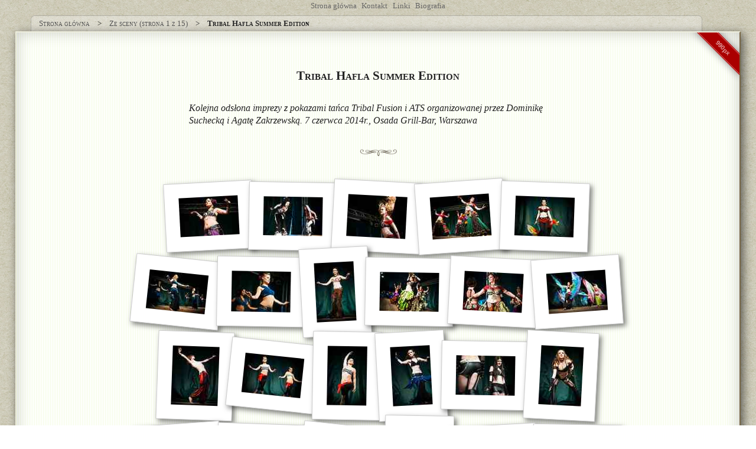

--- FILE ---
content_type: text/html; charset=UTF-8
request_url: https://karczmarczyk.pl/tribal-hafla-summer-edition-2014/71
body_size: 1990
content:
<!DOCTYPE html>
<html lang="pl" data-time="2026-01-20 14:02:17">
<head>
	<meta charset="UTF-8"/>
	<title>Tribal Hafla Summer Edition - Zdjęcie 71 z 71</title>
	<meta http-equiv="X-UA-Compatible" content="IE=Edge,chrome=1"/>
	<meta name="description" content="Kolejna odsłona imprezy z pokazami tańca Tribal Fusion i ATS organizowanej przez Dominikę Suchecką i Agatę Zakrzewską. 7 czerwca 2014r., Osada Grill-Bar, Warszawa"/>
		
	<meta property="og:url" content="http://karczmarczyk.pl/tribal-hafla-summer-edition-2014/71"/>
	<meta property="og:type" content="article"/>
	<meta property="og:title" content="Tribal Hafla Summer Edition - Zdjęcie 71 z 71"/>
	<meta property="og:description" content="Kolejna odsłona imprezy z pokazami tańca Tribal Fusion i ATS organizowanej przez Dominikę Suchecką i Agatę Zakrzewską. 7 czerwca 2014r., Osada Grill-Bar, Warszawa"/>	
	<meta property="og:image" content=""/>
	<meta property="fb:profile_id" content="jacek.karczmarczyk"/>
	<meta property="og:locale" content="pl_PL"/>
	<meta property="og:site_name" content="Jacek Karczmarczyk - galeria zdjęć"/>
	
	<meta name="viewport" content="width=device-width, initial-scale=1.0, user-scalable=no"/>
	<link rel="index" href="/tribal-hafla-summer-edition-2014"/>
	<link rel="start" href="/tribal-hafla-summer-edition-2014/1"/>
	<link rel="prev" title="Tribal Hafla Summer Edition" href="/tribal-hafla-summer-edition-2014/70"/>
	<link rel="next" title="Tribal Hafla Summer Edition" href="/tribal-hafla-summer-edition-2014"/>
	<link rel="stylesheet" href="http://fonts.googleapis.com/css?family=Reenie+Beanie"/>
	<link rel="stylesheet" href="/skins/paper-popup/photoswipe/photoswipe.css"/>
	<link rel="stylesheet" href="/skins/paper-popup/photoswipe/default-skin/default-skin.css"/>
	<style type="text/css">
		.pswp img { border: 1px solid rgba(255, 255, 255, 0.3); }
		.pswp__caption__center { text-align: center; }
	</style>
	<link rel="stylesheet" href="/skins/paper-popup/css/boilerplate.css"/>
	<link rel="stylesheet" href="/skins/paper-popup/css/style.css?1623019625"/>
	<link rel="stylesheet" href="/skins/paper-popup/css/640px.css?1623019625" media="only screen and (max-width: 640px)"/>
	<link rel="stylesheet" href="/skins/paper-popup/css/400px.css?1623019625" media="only screen and (max-width: 400px)"/>
	 

	<link rel="license" href="http://creativecommons.org/licenses/by/2.5/pl/"/>
	<meta name="verify-v1" content="ML312yUoxEz+50O55WTikWkTnMSsyYGVUY6sA/S4sYc="/>
	<link rel="icon" type="image/x-icon" href="/favico.ico"/>
	<link rel="shortcut icon" type="image/x-icon" href="/favico.ico"/>
	<!--[if lt IE 9]>
	<script src="http://html5shiv.googlecode.com/svn/trunk/html5.js"></script>
	<![endif]-->

	
</head>
<body class="page-photo">
<script>
	if (document.body.className == 'page-photo') {
		document.body.parentNode.className = 'page-photo-js';
	}
</script>

<nav class="sitemenu">
	<ul>
		<li><a href="/">Strona główna</a></li>
		<li><a href="/contact.html">Kontakt</a></li>
		<li><a href="/links.html">Linki</a></li>
		<li><a href="/biography.html">Biografia</a></li>
		<li style="display: none"><a style="font-weight: bold; color: #000" href="http://gadjo5.karczmarczyk.pl">Gadjo Delhi 5</a></li>
	</ul>
</nav>


<nav class="breadcrumb">
	<ul><li><a href="/">Strona główna</a></li><li><a href="/gallery-dance.html">Ze sceny (strona 1 z 15)</a></li><li><h1>Zzdjęcie 71 z 71</h1></li></ul>
</nav>


<div class="content">
	<div class="content-inner">
		

<!-- breadcrumb BEGIN -->
<nav class="breadcrumb"><ul><li><a href="/">Strona główna</a></li><li><a href="/gallery-dance.html">Ze sceny (strona 1 z 15)</a></li><li><a href="/tribal-hafla-summer-edition-2014">Tribal Hafla Summer Edition</a></li><li><strong>Zzdjęcie 71 z 71</strong></li></ul></nav>
<!-- breadcrumb END -->



<!-- photo BEGIN -->
<script type="text/javascript">window.location.href = window.location.href.replace(/\/([0-9]+)(,.*)?$/, '#$1')</script>

<figure class="medium-photo"><img src="/photos_/2014.06.07 - tribal hafla/DSC_224348_90695/Tribal Hafla Summer Edition.jpg" alt="Tribal Hafla Summer Edition - Zdjęcie 71 z 71" title="Tribal Hafla Summer Edition - Zdjęcie 71 z 71"/><figcaption>Tribal Hafla Summer Edition</figcaption></figure>

<nav class="prev-next">
	<ul>
		

		<li>
			<a title="Poprzednie" rel="prev" href="/tribal-hafla-summer-edition-2014/70">Poprzednie</a>
		</li>
		<li>
			<a rel="next" title="Następne" href="/tribal-hafla-summer-edition-2014">Następne</a>
		</li>

		
	</ul>
</nav>
<!-- photo END -->


	</div>
</div>

<footer><p>&copy; 2002-2026 Jacek Karczmarczyk - <span xmlns:dc="http://purl.org/dc/elements/1.1/" href="http://purl.org/dc/dcmitype/StillImage" rel="dc:type">Zdjęcia</span> są dostępne na <a rel="license" href="http://creativecommons.org/licenses/by/2.5/pl/">licencji CC Uznanie autorstwa</a></p></footer>




<!-- Root element of PhotoSwipe. Must have class pswp. -->
<div class="pswp" tabindex="-1" role="dialog" aria-hidden="true">
    <div class="pswp__bg"></div>

    <div class="pswp__scroll-wrap">

        <div class="pswp__container">
            <div class="pswp__item"></div>
            <div class="pswp__item"></div>
            <div class="pswp__item"></div>
        </div>

        <div class="pswp__ui pswp__ui--hidden">

            <div class="pswp__top-bar">

                <div class="pswp__counter"></div>

                <button class="pswp__button pswp__button--close" title="Close (Esc)"></button>

                <button class="pswp__button pswp__button--share" title="Share"></button>

                <button class="pswp__button pswp__button--fs" title="Toggle fullscreen"></button>

                <button class="pswp__button pswp__button--zoom" title="Zoom in/out"></button>

                <div class="pswp__preloader">
                    <div class="pswp__preloader__icn">
                      <div class="pswp__preloader__cut">
                        <div class="pswp__preloader__donut"></div>
                      </div>
                    </div>
                </div>
            </div>

            <div class="pswp__share-modal pswp__share-modal--hidden pswp__single-tap">
                <div class="pswp__share-tooltip"></div> 
            </div>

            <button class="pswp__button pswp__button--arrow--left" title="Previous (arrow left)">
            </button>

            <button class="pswp__button pswp__button--arrow--right" title="Next (arrow right)">
            </button>

            <div class="pswp__caption">
                <div class="pswp__caption__center"></div>
            </div>

        </div>

    </div>

</div>




	<script>function _setCustomVar() {	_gaq.push(["_setCustomVar", 1, "gallery", "tribal-hafla-summer-edition-2014", 3]);  }</script>
	<script src="/skins/paper-popup/js/ga.js"></script>
	<script src="/skins/paper-popup/js/bgSlideShow.js"></script>
	<!--<script src="/skins/paper-popup/js/gallery-old.js"></script>-->
	<script src="/skins/paper-popup/photoswipe/photoswipe.min.js"></script>
	<script src="/skins/paper-popup/photoswipe/photoswipe-ui-default.min.js"></script>
	<script src="/skins/paper-popup/js/gallery.js"></script>


	
</body>
</html>

--- FILE ---
content_type: text/html; charset=UTF-8
request_url: https://karczmarczyk.pl/tribal-hafla-summer-edition-2014
body_size: 3322
content:
<!DOCTYPE html>
<html lang="pl" data-time="2026-01-20 14:02:17">
<head>
	<meta charset="UTF-8"/>
	<title>Tribal Hafla Summer Edition - galeria zdjęć</title>
	<meta http-equiv="X-UA-Compatible" content="IE=Edge,chrome=1"/>
	<meta name="description" content="Tribal Hafla Summer Edition - Kolejna odsłona imprezy z pokazami tańca Tribal Fusion i ATS organizowanej przez Dominikę Suchecką i Agatę Zakrzewską. 7 czerwca 2014r., Osada Grill-Bar, Warszawa"/>
		
	<meta property="og:url" content="http://karczmarczyk.pl/tribal-hafla-summer-edition-2014"/>
	<meta property="og:type" content="article"/>
	<meta property="og:title" content="Tribal Hafla Summer Edition"/>
	<meta property="og:description" content="Kolejna odsłona imprezy z pokazami tańca Tribal Fusion i ATS organizowanej przez Dominikę Suchecką i Agatę Zakrzewską. 7 czerwca 2014r., Osada Grill-Bar, Warszawa"/>	
	<meta property="og:image" content="http://karczmarczyk.pl/photos/2014.06.07%20-%20tribal%20hafla/DSC_174547_89307.jpg"/>
	<meta property="fb:profile_id" content="jacek.karczmarczyk"/>
	<meta property="og:locale" content="pl_PL"/>
	<meta property="og:site_name" content="Jacek Karczmarczyk - galeria zdjęć"/>
	
	<meta name="viewport" content="width=device-width, initial-scale=1.0, user-scalable=no"/>
	
	
	
	
	<link rel="stylesheet" href="http://fonts.googleapis.com/css?family=Reenie+Beanie"/>
	<link rel="stylesheet" href="/skins/paper-popup/photoswipe/photoswipe.css"/>
	<link rel="stylesheet" href="/skins/paper-popup/photoswipe/default-skin/default-skin.css"/>
	<style type="text/css">
		.pswp img { border: 1px solid rgba(255, 255, 255, 0.3); }
		.pswp__caption__center { text-align: center; }
	</style>
	<link rel="stylesheet" href="/skins/paper-popup/css/boilerplate.css"/>
	<link rel="stylesheet" href="/skins/paper-popup/css/style.css?1623019625"/>
	<link rel="stylesheet" href="/skins/paper-popup/css/640px.css?1623019625" media="only screen and (max-width: 640px)"/>
	<link rel="stylesheet" href="/skins/paper-popup/css/400px.css?1623019625" media="only screen and (max-width: 400px)"/>
	 

	<link rel="license" href="http://creativecommons.org/licenses/by/2.5/pl/"/>
	<meta name="verify-v1" content="ML312yUoxEz+50O55WTikWkTnMSsyYGVUY6sA/S4sYc="/>
	<link rel="icon" type="image/x-icon" href="/favico.ico"/>
	<link rel="shortcut icon" type="image/x-icon" href="/favico.ico"/>
	<!--[if lt IE 9]>
	<script src="http://html5shiv.googlecode.com/svn/trunk/html5.js"></script>
	<![endif]-->

	
</head>
<body class="page-photoindex">
<script>
	if (document.body.className == 'page-photo') {
		document.body.parentNode.className = 'page-photo-js';
	}
</script>

<nav class="sitemenu">
	<ul>
		<li><a href="/">Strona główna</a></li>
		<li><a href="/contact.html">Kontakt</a></li>
		<li><a href="/links.html">Linki</a></li>
		<li><a href="/biography.html">Biografia</a></li>
		<li style="display: none"><a style="font-weight: bold; color: #000" href="http://gadjo5.karczmarczyk.pl">Gadjo Delhi 5</a></li>
	</ul>
</nav>


<nav class="breadcrumb">
	<ul><li><a href="/">Strona główna</a></li><li><a href="/gallery-dance.html">Ze sceny (strona 1 z 15)</a></li><li><h1>Tribal Hafla Summer Edition</h1></li></ul>
</nav>


<div class="content">
	<div class="content-inner">
		

<!-- breadcrumb BEGIN -->
<nav class="breadcrumb"><ul><li><a href="/">Strona główna</a></li><li><a href="/gallery-dance.html">Ze sceny (strona 1 z 15)</a></li><li><strong>Tribal Hafla Summer Edition</strong></li></ul></nav>
<!-- breadcrumb END -->



<!-- photoindex BEGIN -->
<section>
	<header class="main-header">
		<h1>Tribal Hafla Summer Edition</h1>
		<h2>Kolejna odsłona imprezy z pokazami tańca Tribal Fusion i ATS organizowanej przez Dominikę Suchecką i Agatę Zakrzewską. 7 czerwca 2014r., Osada Grill-Bar, Warszawa</h2>
	</header>
	<div class="ribbon-container"><span class="ribbon-990"><a href="/tribal-hafla-summer-edition-2014/big">990px</a></span></div>
	<ul class="photoindex"><li><a href="/tribal-hafla-summer-edition-2014/1" title="Zdjęcie 1 z 71" data-size="1200x797" data-gallery-title="Tribal Hafla Summer Edition" data-photo-title="" data-photo-url="/photos/2014.06.07 - tribal hafla/DSC_174547_89307.jpg"><img src="/photos/2014.06.07 - tribal hafla/thumbs/DSC_174547_89307.jpg" alt="Zdjęcie 1 z 71"/></a></li><li><a href="/tribal-hafla-summer-edition-2014/2" title="Zdjęcie 2 z 71" data-size="1200x797" data-gallery-title="Tribal Hafla Summer Edition" data-photo-title="" data-photo-url="/photos/2014.06.07 - tribal hafla/DSC_175257_89318.jpg"><img src="/photos/2014.06.07 - tribal hafla/thumbs/DSC_175257_89318.jpg" alt="Zdjęcie 2 z 71"/></a></li><li><a href="/tribal-hafla-summer-edition-2014/3" title="Zdjęcie 3 z 71" data-size="1200x853" data-gallery-title="Tribal Hafla Summer Edition" data-photo-title="" data-photo-url="/photos/2014.06.07 - tribal hafla/DSC_175646_89604.jpg"><img src="/photos/2014.06.07 - tribal hafla/thumbs/DSC_175646_89604.jpg" alt="Zdjęcie 3 z 71"/></a></li><li><a href="/tribal-hafla-summer-edition-2014/4" title="Zdjęcie 4 z 71" data-size="1200x854" data-gallery-title="Tribal Hafla Summer Edition" data-photo-title="" data-photo-url="/photos/2014.06.07 - tribal hafla/DSC_181627_89345.jpg"><img src="/photos/2014.06.07 - tribal hafla/thumbs/DSC_181627_89345.jpg" alt="Zdjęcie 4 z 71"/></a></li><li><a href="/tribal-hafla-summer-edition-2014/5" title="Zdjęcie 5 z 71" data-size="1200x798" data-gallery-title="Tribal Hafla Summer Edition" data-photo-title="" data-photo-url="/photos/2014.06.07 - tribal hafla/DSC_181840_89626.jpg"><img src="/photos/2014.06.07 - tribal hafla/thumbs/DSC_181840_89626.jpg" alt="Zdjęcie 5 z 71"/></a></li><li><a href="/tribal-hafla-summer-edition-2014/6" title="Zdjęcie 6 z 71" data-size="1200x797" data-gallery-title="Tribal Hafla Summer Edition" data-photo-title="" data-photo-url="/photos/2014.06.07 - tribal hafla/DSC_182319_89360.jpg"><img src="/photos/2014.06.07 - tribal hafla/thumbs/DSC_182319_89360.jpg" alt="Zdjęcie 6 z 71"/></a></li><li><a href="/tribal-hafla-summer-edition-2014/7" title="Zdjęcie 7 z 71" data-size="1200x830" data-gallery-title="Tribal Hafla Summer Edition" data-photo-title="" data-photo-url="/photos/2014.06.07 - tribal hafla/DSC_182338_89648.jpg"><img src="/photos/2014.06.07 - tribal hafla/thumbs/DSC_182338_89648.jpg" alt="Zdjęcie 7 z 71"/></a></li><li><a href="/tribal-hafla-summer-edition-2014/8" title="Zdjęcie 8 z 71" data-size="798x1200" data-gallery-title="Tribal Hafla Summer Edition" data-photo-title="" data-photo-url="/photos/2014.06.07 - tribal hafla/DSC_182708_89665.jpg"><img src="/photos/2014.06.07 - tribal hafla/thumbs/DSC_182708_89665.jpg" alt="Zdjęcie 8 z 71"/></a></li><li><a href="/tribal-hafla-summer-edition-2014/9" title="Zdjęcie 9 z 71" data-size="1200x797" data-gallery-title="Tribal Hafla Summer Edition" data-photo-title="" data-photo-url="/photos/2014.06.07 - tribal hafla/DSC_183049_89374.jpg"><img src="/photos/2014.06.07 - tribal hafla/thumbs/DSC_183049_89374.jpg" alt="Zdjęcie 9 z 71"/></a></li><li><a href="/tribal-hafla-summer-edition-2014/10" title="Zdjęcie 10 z 71" data-size="1200x797" data-gallery-title="Tribal Hafla Summer Edition" data-photo-title="" data-photo-url="/photos/2014.06.07 - tribal hafla/DSC_183329_89378.jpg"><img src="/photos/2014.06.07 - tribal hafla/thumbs/DSC_183329_89378.jpg" alt="Zdjęcie 10 z 71"/></a></li><li><a href="/tribal-hafla-summer-edition-2014/11" title="Zdjęcie 11 z 71" data-size="1200x821" data-gallery-title="Tribal Hafla Summer Edition" data-photo-title="" data-photo-url="/photos/2014.06.07 - tribal hafla/DSC_185212_89720.jpg"><img src="/photos/2014.06.07 - tribal hafla/thumbs/DSC_185212_89720.jpg" alt="Zdjęcie 11 z 71"/></a></li><li><a href="/tribal-hafla-summer-edition-2014/12" title="Zdjęcie 12 z 71" data-size="944x1200" data-gallery-title="Tribal Hafla Summer Edition" data-photo-title="" data-photo-url="/photos/2014.06.07 - tribal hafla/DSC_185406_89728.jpg"><img src="/photos/2014.06.07 - tribal hafla/thumbs/DSC_185406_89728.jpg" alt="Zdjęcie 12 z 71"/></a></li><li><a href="/tribal-hafla-summer-edition-2014/13" title="Zdjęcie 13 z 71" data-size="1200x798" data-gallery-title="Tribal Hafla Summer Edition" data-photo-title="" data-photo-url="/photos/2014.06.07 - tribal hafla/DSC_190114_89795.jpg"><img src="/photos/2014.06.07 - tribal hafla/thumbs/DSC_190114_89795.jpg" alt="Zdjęcie 13 z 71"/></a></li><li><a href="/tribal-hafla-summer-edition-2014/14" title="Zdjęcie 14 z 71" data-size="798x1200" data-gallery-title="Tribal Hafla Summer Edition" data-photo-title="" data-photo-url="/photos/2014.06.07 - tribal hafla/DSC_190130_89798.jpg"><img src="/photos/2014.06.07 - tribal hafla/thumbs/DSC_190130_89798.jpg" alt="Zdjęcie 14 z 71"/></a></li><li><a href="/tribal-hafla-summer-edition-2014/15" title="Zdjęcie 15 z 71" data-size="798x1200" data-gallery-title="Tribal Hafla Summer Edition" data-photo-title="" data-photo-url="/photos/2014.06.07 - tribal hafla/DSC_190530_89835.jpg"><img src="/photos/2014.06.07 - tribal hafla/thumbs/DSC_190530_89835.jpg" alt="Zdjęcie 15 z 71"/></a></li><li><a href="/tribal-hafla-summer-edition-2014/16" title="Zdjęcie 16 z 71" data-size="1200x798" data-gallery-title="Tribal Hafla Summer Edition" data-photo-title="" data-photo-url="/photos/2014.06.07 - tribal hafla/DSC_190852_89845.jpg"><img src="/photos/2014.06.07 - tribal hafla/thumbs/DSC_190852_89845.jpg" alt="Zdjęcie 16 z 71"/></a></li><li><a href="/tribal-hafla-summer-edition-2014/17" title="Zdjęcie 17 z 71" data-size="861x1200" data-gallery-title="Tribal Hafla Summer Edition" data-photo-title="" data-photo-url="/photos/2014.06.07 - tribal hafla/DSC_190916_89851.jpg"><img src="/photos/2014.06.07 - tribal hafla/thumbs/DSC_190916_89851.jpg" alt="Zdjęcie 17 z 71"/></a></li><li><a href="/tribal-hafla-summer-edition-2014/18" title="Zdjęcie 18 z 71" data-size="1200x860" data-gallery-title="Tribal Hafla Summer Edition" data-photo-title="" data-photo-url="/photos/2014.06.07 - tribal hafla/DSC_190948_89855.jpg"><img src="/photos/2014.06.07 - tribal hafla/thumbs/DSC_190948_89855.jpg" alt="Zdjęcie 18 z 71"/></a></li><li><a href="/tribal-hafla-summer-edition-2014/19" title="Zdjęcie 19 z 71" data-size="1200x868" data-gallery-title="Tribal Hafla Summer Edition" data-photo-title="" data-photo-url="/photos/2014.06.07 - tribal hafla/DSC_191055_89394.jpg"><img src="/photos/2014.06.07 - tribal hafla/thumbs/DSC_191055_89394.jpg" alt="Zdjęcie 19 z 71"/></a></li><li><a href="/tribal-hafla-summer-edition-2014/20" title="Zdjęcie 20 z 71" data-size="1200x798" data-gallery-title="Tribal Hafla Summer Edition" data-photo-title="" data-photo-url="/photos/2014.06.07 - tribal hafla/DSC_193223_89402.jpg"><img src="/photos/2014.06.07 - tribal hafla/thumbs/DSC_193223_89402.jpg" alt="Zdjęcie 20 z 71"/></a></li><li><a href="/tribal-hafla-summer-edition-2014/21" title="Zdjęcie 21 z 71" data-size="798x1200" data-gallery-title="Tribal Hafla Summer Edition" data-photo-title="" data-photo-url="/photos/2014.06.07 - tribal hafla/DSC_193840_89912.jpg"><img src="/photos/2014.06.07 - tribal hafla/thumbs/DSC_193840_89912.jpg" alt="Zdjęcie 21 z 71"/></a></li><li><a href="/tribal-hafla-summer-edition-2014/22" title="Zdjęcie 22 z 71" data-size="1200x811" data-gallery-title="Tribal Hafla Summer Edition" data-photo-title="" data-photo-url="/photos/2014.06.07 - tribal hafla/DSC_194353_89405.jpg"><img src="/photos/2014.06.07 - tribal hafla/thumbs/DSC_194353_89405.jpg" alt="Zdjęcie 22 z 71"/></a></li><li><a href="/tribal-hafla-summer-edition-2014/23" title="Zdjęcie 23 z 71" data-size="1200x824" data-gallery-title="Tribal Hafla Summer Edition" data-photo-title="" data-photo-url="/photos/2014.06.07 - tribal hafla/DSC_194448_89949.jpg"><img src="/photos/2014.06.07 - tribal hafla/thumbs/DSC_194448_89949.jpg" alt="Zdjęcie 23 z 71"/></a></li><li><a href="/tribal-hafla-summer-edition-2014/24" title="Zdjęcie 24 z 71" data-size="797x1200" data-gallery-title="Tribal Hafla Summer Edition" data-photo-title="" data-photo-url="/photos/2014.06.07 - tribal hafla/DSC_194509_89413.jpg"><img src="/photos/2014.06.07 - tribal hafla/thumbs/DSC_194509_89413.jpg" alt="Zdjęcie 24 z 71"/></a></li><li><a href="/tribal-hafla-summer-edition-2014/25" title="Zdjęcie 25 z 71" data-size="798x1200" data-gallery-title="Tribal Hafla Summer Edition" data-photo-title="" data-photo-url="/photos/2014.06.07 - tribal hafla/DSC_194816_89968.jpg"><img src="/photos/2014.06.07 - tribal hafla/thumbs/DSC_194816_89968.jpg" alt="Zdjęcie 25 z 71"/></a></li><li><a href="/tribal-hafla-summer-edition-2014/26" title="Zdjęcie 26 z 71" data-size="1200x797" data-gallery-title="Tribal Hafla Summer Edition" data-photo-title="" data-photo-url="/photos/2014.06.07 - tribal hafla/DSC_195743_89452.jpg"><img src="/photos/2014.06.07 - tribal hafla/thumbs/DSC_195743_89452.jpg" alt="Zdjęcie 26 z 71"/></a></li><li><a href="/tribal-hafla-summer-edition-2014/27" title="Zdjęcie 27 z 71" data-size="1200x643" data-gallery-title="Tribal Hafla Summer Edition" data-photo-title="" data-photo-url="/photos/2014.06.07 - tribal hafla/DSC_195841_89460.jpg"><img src="/photos/2014.06.07 - tribal hafla/thumbs/DSC_195841_89460.jpg" alt="Zdjęcie 27 z 71"/></a></li><li><a href="/tribal-hafla-summer-edition-2014/28" title="Zdjęcie 28 z 71" data-size="1200x900" data-gallery-title="Tribal Hafla Summer Edition" data-photo-title="" data-photo-url="/photos/2014.06.07 - tribal hafla/DSC_201344_89998.jpg"><img src="/photos/2014.06.07 - tribal hafla/thumbs/DSC_201344_89998.jpg" alt="Zdjęcie 28 z 71"/></a></li><li><a href="/tribal-hafla-summer-edition-2014/29" title="Zdjęcie 29 z 71" data-size="1200x797" data-gallery-title="Tribal Hafla Summer Edition" data-photo-title="" data-photo-url="/photos/2014.06.07 - tribal hafla/DSC_201551_89474.jpg"><img src="/photos/2014.06.07 - tribal hafla/thumbs/DSC_201551_89474.jpg" alt="Zdjęcie 29 z 71"/></a></li><li><a href="/tribal-hafla-summer-edition-2014/30" title="Zdjęcie 30 z 71" data-size="1200x1100" data-gallery-title="Tribal Hafla Summer Edition" data-photo-title="" data-photo-url="/photos/2014.06.07 - tribal hafla/DSC_201658_90014.jpg"><img src="/photos/2014.06.07 - tribal hafla/thumbs/DSC_201658_90014.jpg" alt="Zdjęcie 30 z 71"/></a></li><li><a href="/tribal-hafla-summer-edition-2014/31" title="Zdjęcie 31 z 71" data-size="1200x798" data-gallery-title="Tribal Hafla Summer Edition" data-photo-title="" data-photo-url="/photos/2014.06.07 - tribal hafla/DSC_201716_90022.jpg"><img src="/photos/2014.06.07 - tribal hafla/thumbs/DSC_201716_90022.jpg" alt="Zdjęcie 31 z 71"/></a></li><li><a href="/tribal-hafla-summer-edition-2014/32" title="Zdjęcie 32 z 71" data-size="833x1200" data-gallery-title="Tribal Hafla Summer Edition" data-photo-title="" data-photo-url="/photos/2014.06.07 - tribal hafla/DSC_202022_90027.jpg"><img src="/photos/2014.06.07 - tribal hafla/thumbs/DSC_202022_90027.jpg" alt="Zdjęcie 32 z 71"/></a></li><li><a href="/tribal-hafla-summer-edition-2014/33" title="Zdjęcie 33 z 71" data-size="1200x840" data-gallery-title="Tribal Hafla Summer Edition" data-photo-title="" data-photo-url="/photos/2014.06.07 - tribal hafla/DSC_202236_90043.jpg"><img src="/photos/2014.06.07 - tribal hafla/thumbs/DSC_202236_90043.jpg" alt="Zdjęcie 33 z 71"/></a></li><li><a href="/tribal-hafla-summer-edition-2014/34" title="Zdjęcie 34 z 71" data-size="1200x798" data-gallery-title="Tribal Hafla Summer Edition" data-photo-title="" data-photo-url="/photos/2014.06.07 - tribal hafla/DSC_202258_90045.jpg"><img src="/photos/2014.06.07 - tribal hafla/thumbs/DSC_202258_90045.jpg" alt="Zdjęcie 34 z 71"/></a></li><li><a href="/tribal-hafla-summer-edition-2014/35" title="Zdjęcie 35 z 71" data-size="1200x819" data-gallery-title="Tribal Hafla Summer Edition" data-photo-title="" data-photo-url="/photos/2014.06.07 - tribal hafla/DSC_202559_89504.jpg"><img src="/photos/2014.06.07 - tribal hafla/thumbs/DSC_202559_89504.jpg" alt="Zdjęcie 35 z 71"/></a></li><li><a href="/tribal-hafla-summer-edition-2014/36" title="Zdjęcie 36 z 71" data-size="1200x1062" data-gallery-title="Tribal Hafla Summer Edition" data-photo-title="" data-photo-url="/photos/2014.06.07 - tribal hafla/DSC_202755_89515.jpg"><img src="/photos/2014.06.07 - tribal hafla/thumbs/DSC_202755_89515.jpg" alt="Zdjęcie 36 z 71"/></a></li><li><a href="/tribal-hafla-summer-edition-2014/37" title="Zdjęcie 37 z 71" data-size="1200x798" data-gallery-title="Tribal Hafla Summer Edition" data-photo-title="" data-photo-url="/photos/2014.06.07 - tribal hafla/DSC_203346_90095.jpg"><img src="/photos/2014.06.07 - tribal hafla/thumbs/DSC_203346_90095.jpg" alt="Zdjęcie 37 z 71"/></a></li><li><a href="/tribal-hafla-summer-edition-2014/38" title="Zdjęcie 38 z 71" data-size="797x1200" data-gallery-title="Tribal Hafla Summer Edition" data-photo-title="" data-photo-url="/photos/2014.06.07 - tribal hafla/DSC_203619_89525.jpg"><img src="/photos/2014.06.07 - tribal hafla/thumbs/DSC_203619_89525.jpg" alt="Zdjęcie 38 z 71"/></a></li><li><a href="/tribal-hafla-summer-edition-2014/39" title="Zdjęcie 39 z 71" data-size="797x1200" data-gallery-title="Tribal Hafla Summer Edition" data-photo-title="" data-photo-url="/photos/2014.06.07 - tribal hafla/DSC_203939_89535.jpg"><img src="/photos/2014.06.07 - tribal hafla/thumbs/DSC_203939_89535.jpg" alt="Zdjęcie 39 z 71"/></a></li><li><a href="/tribal-hafla-summer-edition-2014/40" title="Zdjęcie 40 z 71" data-size="1200x1102" data-gallery-title="Tribal Hafla Summer Edition" data-photo-title="" data-photo-url="/photos/2014.06.07 - tribal hafla/DSC_204306_90138.jpg"><img src="/photos/2014.06.07 - tribal hafla/thumbs/DSC_204306_90138.jpg" alt="Zdjęcie 40 z 71"/></a></li><li><a href="/tribal-hafla-summer-edition-2014/41" title="Zdjęcie 41 z 71" data-size="798x1200" data-gallery-title="Tribal Hafla Summer Edition" data-photo-title="" data-photo-url="/photos/2014.06.07 - tribal hafla/DSC_204336_90146.jpg"><img src="/photos/2014.06.07 - tribal hafla/thumbs/DSC_204336_90146.jpg" alt="Zdjęcie 41 z 71"/></a></li><li><a href="/tribal-hafla-summer-edition-2014/42" title="Zdjęcie 42 z 71" data-size="872x1200" data-gallery-title="Tribal Hafla Summer Edition" data-photo-title="" data-photo-url="/photos/2014.06.07 - tribal hafla/DSC_210732_90186.jpg"><img src="/photos/2014.06.07 - tribal hafla/thumbs/DSC_210732_90186.jpg" alt="Zdjęcie 42 z 71"/></a></li><li><a href="/tribal-hafla-summer-edition-2014/43" title="Zdjęcie 43 z 71" data-size="798x1200" data-gallery-title="Tribal Hafla Summer Edition" data-photo-title="" data-photo-url="/photos/2014.06.07 - tribal hafla/DSC_210828_90194.jpg"><img src="/photos/2014.06.07 - tribal hafla/thumbs/DSC_210828_90194.jpg" alt="Zdjęcie 43 z 71"/></a></li><li><a href="/tribal-hafla-summer-edition-2014/44" title="Zdjęcie 44 z 71" data-size="852x1200" data-gallery-title="Tribal Hafla Summer Edition" data-photo-title="" data-photo-url="/photos/2014.06.07 - tribal hafla/DSC_211026_90208.jpg"><img src="/photos/2014.06.07 - tribal hafla/thumbs/DSC_211026_90208.jpg" alt="Zdjęcie 44 z 71"/></a></li><li><a href="/tribal-hafla-summer-edition-2014/45" title="Zdjęcie 45 z 71" data-size="844x1200" data-gallery-title="Tribal Hafla Summer Edition" data-photo-title="" data-photo-url="/photos/2014.06.07 - tribal hafla/DSC_211240_90222.jpg"><img src="/photos/2014.06.07 - tribal hafla/thumbs/DSC_211240_90222.jpg" alt="Zdjęcie 45 z 71"/></a></li><li><a href="/tribal-hafla-summer-edition-2014/46" title="Zdjęcie 46 z 71" data-size="798x1200" data-gallery-title="Tribal Hafla Summer Edition" data-photo-title="" data-photo-url="/photos/2014.06.07 - tribal hafla/DSC_211824_90279.jpg"><img src="/photos/2014.06.07 - tribal hafla/thumbs/DSC_211824_90279.jpg" alt="Zdjęcie 46 z 71"/></a></li><li><a href="/tribal-hafla-summer-edition-2014/47" title="Zdjęcie 47 z 71" data-size="1200x1056" data-gallery-title="Tribal Hafla Summer Edition" data-photo-title="" data-photo-url="/photos/2014.06.07 - tribal hafla/DSC_211932_90300.jpg"><img src="/photos/2014.06.07 - tribal hafla/thumbs/DSC_211932_90300.jpg" alt="Zdjęcie 47 z 71"/></a></li><li><a href="/tribal-hafla-summer-edition-2014/48" title="Zdjęcie 48 z 71" data-size="1200x798" data-gallery-title="Tribal Hafla Summer Edition" data-photo-title="" data-photo-url="/photos/2014.06.07 - tribal hafla/DSC_212414_90319.jpg"><img src="/photos/2014.06.07 - tribal hafla/thumbs/DSC_212414_90319.jpg" alt="Zdjęcie 48 z 71"/></a></li><li><a href="/tribal-hafla-summer-edition-2014/49" title="Zdjęcie 49 z 71" data-size="1200x832" data-gallery-title="Tribal Hafla Summer Edition" data-photo-title="" data-photo-url="/photos/2014.06.07 - tribal hafla/DSC_212726_90348.jpg"><img src="/photos/2014.06.07 - tribal hafla/thumbs/DSC_212726_90348.jpg" alt="Zdjęcie 49 z 71"/></a></li><li><a href="/tribal-hafla-summer-edition-2014/50" title="Zdjęcie 50 z 71" data-size="853x1200" data-gallery-title="Tribal Hafla Summer Edition" data-photo-title="" data-photo-url="/photos/2014.06.07 - tribal hafla/DSC_212736_90350.jpg"><img src="/photos/2014.06.07 - tribal hafla/thumbs/DSC_212736_90350.jpg" alt="Zdjęcie 50 z 71"/></a></li><li><a href="/tribal-hafla-summer-edition-2014/51" title="Zdjęcie 51 z 71" data-size="797x1200" data-gallery-title="Tribal Hafla Summer Edition" data-photo-title="" data-photo-url="/photos/2014.06.07 - tribal hafla/DSC_213129_89576.jpg"><img src="/photos/2014.06.07 - tribal hafla/thumbs/DSC_213129_89576.jpg" alt="Zdjęcie 51 z 71"/></a></li><li><a href="/tribal-hafla-summer-edition-2014/52" title="Zdjęcie 52 z 71" data-size="1200x853" data-gallery-title="Tribal Hafla Summer Edition" data-photo-title="" data-photo-url="/photos/2014.06.07 - tribal hafla/DSC_213330_90377.jpg"><img src="/photos/2014.06.07 - tribal hafla/thumbs/DSC_213330_90377.jpg" alt="Zdjęcie 52 z 71"/></a></li><li><a href="/tribal-hafla-summer-edition-2014/53" title="Zdjęcie 53 z 71" data-size="798x1200" data-gallery-title="Tribal Hafla Summer Edition" data-photo-title="" data-photo-url="/photos/2014.06.07 - tribal hafla/DSC_213806_90402.jpg"><img src="/photos/2014.06.07 - tribal hafla/thumbs/DSC_213806_90402.jpg" alt="Zdjęcie 53 z 71"/></a></li><li><a href="/tribal-hafla-summer-edition-2014/54" title="Zdjęcie 54 z 71" data-size="1200x810" data-gallery-title="Tribal Hafla Summer Edition" data-photo-title="" data-photo-url="/photos/2014.06.07 - tribal hafla/DSC_215702_90442.jpg"><img src="/photos/2014.06.07 - tribal hafla/thumbs/DSC_215702_90442.jpg" alt="Zdjęcie 54 z 71"/></a></li><li><a href="/tribal-hafla-summer-edition-2014/55" title="Zdjęcie 55 z 71" data-size="1200x798" data-gallery-title="Tribal Hafla Summer Edition" data-photo-title="" data-photo-url="/photos/2014.06.07 - tribal hafla/DSC_220028_90451.jpg"><img src="/photos/2014.06.07 - tribal hafla/thumbs/DSC_220028_90451.jpg" alt="Zdjęcie 55 z 71"/></a></li><li><a href="/tribal-hafla-summer-edition-2014/56" title="Zdjęcie 56 z 71" data-size="1200x985" data-gallery-title="Tribal Hafla Summer Edition" data-photo-title="" data-photo-url="/photos/2014.06.07 - tribal hafla/DSC_220312_90472.jpg"><img src="/photos/2014.06.07 - tribal hafla/thumbs/DSC_220312_90472.jpg" alt="Zdjęcie 56 z 71"/></a></li><li><a href="/tribal-hafla-summer-edition-2014/57" title="Zdjęcie 57 z 71" data-size="862x1200" data-gallery-title="Tribal Hafla Summer Edition" data-photo-title="" data-photo-url="/photos/2014.06.07 - tribal hafla/DSC_220323_89590.jpg"><img src="/photos/2014.06.07 - tribal hafla/thumbs/DSC_220323_89590.jpg" alt="Zdjęcie 57 z 71"/></a></li><li><a href="/tribal-hafla-summer-edition-2014/58" title="Zdjęcie 58 z 71" data-size="1200x798" data-gallery-title="Tribal Hafla Summer Edition" data-photo-title="" data-photo-url="/photos/2014.06.07 - tribal hafla/DSC_220628_90485.jpg"><img src="/photos/2014.06.07 - tribal hafla/thumbs/DSC_220628_90485.jpg" alt="Zdjęcie 58 z 71"/></a></li><li><a href="/tribal-hafla-summer-edition-2014/59" title="Zdjęcie 59 z 71" data-size="1200x755" data-gallery-title="Tribal Hafla Summer Edition" data-photo-title="" data-photo-url="/photos/2014.06.07 - tribal hafla/DSC_220840_90496.jpg"><img src="/photos/2014.06.07 - tribal hafla/thumbs/DSC_220840_90496.jpg" alt="Zdjęcie 59 z 71"/></a></li><li><a href="/tribal-hafla-summer-edition-2014/60" title="Zdjęcie 60 z 71" data-size="1200x1124" data-gallery-title="Tribal Hafla Summer Edition" data-photo-title="" data-photo-url="/photos/2014.06.07 - tribal hafla/DSC_221030_90506.jpg"><img src="/photos/2014.06.07 - tribal hafla/thumbs/DSC_221030_90506.jpg" alt="Zdjęcie 60 z 71"/></a></li><li><a href="/tribal-hafla-summer-edition-2014/61" title="Zdjęcie 61 z 71" data-size="1200x798" data-gallery-title="Tribal Hafla Summer Edition" data-photo-title="" data-photo-url="/photos/2014.06.07 - tribal hafla/DSC_221042_90508.jpg"><img src="/photos/2014.06.07 - tribal hafla/thumbs/DSC_221042_90508.jpg" alt="Zdjęcie 61 z 71"/></a></li><li><a href="/tribal-hafla-summer-edition-2014/62" title="Zdjęcie 62 z 71" data-size="852x1200" data-gallery-title="Tribal Hafla Summer Edition" data-photo-title="" data-photo-url="/photos/2014.06.07 - tribal hafla/DSC_221323_89607.jpg"><img src="/photos/2014.06.07 - tribal hafla/thumbs/DSC_221323_89607.jpg" alt="Zdjęcie 62 z 71"/></a></li><li><a href="/tribal-hafla-summer-edition-2014/63" title="Zdjęcie 63 z 71" data-size="798x1200" data-gallery-title="Tribal Hafla Summer Edition" data-photo-title="" data-photo-url="/photos/2014.06.07 - tribal hafla/DSC_221556_90537.jpg"><img src="/photos/2014.06.07 - tribal hafla/thumbs/DSC_221556_90537.jpg" alt="Zdjęcie 63 z 71"/></a></li><li><a href="/tribal-hafla-summer-edition-2014/64" title="Zdjęcie 64 z 71" data-size="798x1200" data-gallery-title="Tribal Hafla Summer Edition" data-photo-title="" data-photo-url="/photos/2014.06.07 - tribal hafla/DSC_221938_90561.jpg"><img src="/photos/2014.06.07 - tribal hafla/thumbs/DSC_221938_90561.jpg" alt="Zdjęcie 64 z 71"/></a></li><li><a href="/tribal-hafla-summer-edition-2014/65" title="Zdjęcie 65 z 71" data-size="1200x798" data-gallery-title="Tribal Hafla Summer Edition" data-photo-title="" data-photo-url="/photos/2014.06.07 - tribal hafla/DSC_222938_90614.jpg"><img src="/photos/2014.06.07 - tribal hafla/thumbs/DSC_222938_90614.jpg" alt="Zdjęcie 65 z 71"/></a></li><li><a href="/tribal-hafla-summer-edition-2014/66" title="Zdjęcie 66 z 71" data-size="1200x798" data-gallery-title="Tribal Hafla Summer Edition" data-photo-title="" data-photo-url="/photos/2014.06.07 - tribal hafla/DSC_223302_90657.jpg"><img src="/photos/2014.06.07 - tribal hafla/thumbs/DSC_223302_90657.jpg" alt="Zdjęcie 66 z 71"/></a></li><li><a href="/tribal-hafla-summer-edition-2014/67" title="Zdjęcie 67 z 71" data-size="880x1200" data-gallery-title="Tribal Hafla Summer Edition" data-photo-title="" data-photo-url="/photos/2014.06.07 - tribal hafla/DSC_223616_90673.jpg"><img src="/photos/2014.06.07 - tribal hafla/thumbs/DSC_223616_90673.jpg" alt="Zdjęcie 67 z 71"/></a></li><li><a href="/tribal-hafla-summer-edition-2014/68" title="Zdjęcie 68 z 71" data-size="1200x798" data-gallery-title="Tribal Hafla Summer Edition" data-photo-title="" data-photo-url="/photos/2014.06.07 - tribal hafla/DSC_223754_90677.jpg"><img src="/photos/2014.06.07 - tribal hafla/thumbs/DSC_223754_90677.jpg" alt="Zdjęcie 68 z 71"/></a></li><li><a href="/tribal-hafla-summer-edition-2014/69" title="Zdjęcie 69 z 71" data-size="1200x657" data-gallery-title="Tribal Hafla Summer Edition" data-photo-title="" data-photo-url="/photos/2014.06.07 - tribal hafla/DSC_224120_90686.jpg"><img src="/photos/2014.06.07 - tribal hafla/thumbs/DSC_224120_90686.jpg" alt="Zdjęcie 69 z 71"/></a></li><li><a href="/tribal-hafla-summer-edition-2014/70" title="Zdjęcie 70 z 71" data-size="1200x798" data-gallery-title="Tribal Hafla Summer Edition" data-photo-title="" data-photo-url="/photos/2014.06.07 - tribal hafla/DSC_224208_90688.jpg"><img src="/photos/2014.06.07 - tribal hafla/thumbs/DSC_224208_90688.jpg" alt="Zdjęcie 70 z 71"/></a></li><li><a href="/tribal-hafla-summer-edition-2014/71" title="Zdjęcie 71 z 71" data-size="1200x868" data-gallery-title="Tribal Hafla Summer Edition" data-photo-title="" data-photo-url="/photos/2014.06.07 - tribal hafla/DSC_224348_90695.jpg"><img src="/photos/2014.06.07 - tribal hafla/thumbs/DSC_224348_90695.jpg" alt="Zdjęcie 71 z 71"/></a></li></ul>
</section>
<!-- photoindex END -->


	</div>
</div>

<footer><p>&copy; 2002-2026 Jacek Karczmarczyk - <span xmlns:dc="http://purl.org/dc/elements/1.1/" href="http://purl.org/dc/dcmitype/StillImage" rel="dc:type">Zdjęcia</span> są dostępne na <a rel="license" href="http://creativecommons.org/licenses/by/2.5/pl/">licencji CC Uznanie autorstwa</a></p></footer>




<!-- Root element of PhotoSwipe. Must have class pswp. -->
<div class="pswp" tabindex="-1" role="dialog" aria-hidden="true">
    <div class="pswp__bg"></div>

    <div class="pswp__scroll-wrap">

        <div class="pswp__container">
            <div class="pswp__item"></div>
            <div class="pswp__item"></div>
            <div class="pswp__item"></div>
        </div>

        <div class="pswp__ui pswp__ui--hidden">

            <div class="pswp__top-bar">

                <div class="pswp__counter"></div>

                <button class="pswp__button pswp__button--close" title="Close (Esc)"></button>

                <button class="pswp__button pswp__button--share" title="Share"></button>

                <button class="pswp__button pswp__button--fs" title="Toggle fullscreen"></button>

                <button class="pswp__button pswp__button--zoom" title="Zoom in/out"></button>

                <div class="pswp__preloader">
                    <div class="pswp__preloader__icn">
                      <div class="pswp__preloader__cut">
                        <div class="pswp__preloader__donut"></div>
                      </div>
                    </div>
                </div>
            </div>

            <div class="pswp__share-modal pswp__share-modal--hidden pswp__single-tap">
                <div class="pswp__share-tooltip"></div> 
            </div>

            <button class="pswp__button pswp__button--arrow--left" title="Previous (arrow left)">
            </button>

            <button class="pswp__button pswp__button--arrow--right" title="Next (arrow right)">
            </button>

            <div class="pswp__caption">
                <div class="pswp__caption__center"></div>
            </div>

        </div>

    </div>

</div>




	<script>function _setCustomVar() {	_gaq.push(["_setCustomVar", 1, "gallery", "tribal-hafla-summer-edition-2014", 3]);  }</script>
	<script src="/skins/paper-popup/js/ga.js"></script>
	<script src="/skins/paper-popup/js/bgSlideShow.js"></script>
	<!--<script src="/skins/paper-popup/js/gallery-old.js"></script>-->
	<script src="/skins/paper-popup/photoswipe/photoswipe.min.js"></script>
	<script src="/skins/paper-popup/photoswipe/photoswipe-ui-default.min.js"></script>
	<script src="/skins/paper-popup/js/gallery.js"></script>


	
</body>
</html>

--- FILE ---
content_type: text/javascript
request_url: https://karczmarczyk.pl/skins/paper-popup/js/bgSlideShow.js
body_size: 777
content:
(function bgSlideshow() {
	/** settings */
	var images = [
		'/photos_/2013.07 - sztuka ulicy/big/DSC_78585/Teatr Usta Usta - �Cykl�.jpg',
		'/photos/lyuva khutla/big/DSC_64091.jpg',
		'/photos/2012.09.01%20-%20nihon%20buyo/big/DSC_6951.jpg',
		'/photos/2012%20-%20indie/big/DSC_42232.jpg',
		'/photos/2011.09.22%20-%20cu%20pina%20bausch/big/DSC_2157.jpg',
		'/photos/2011.03.05%20-%20tatry/big/DSC_8195.jpg',
		'/photos/2014.08.01 - woodstock/DSC_96892.jpg',
		'/photos/arkady sztuk 2012/big/DSC_4292.jpg',
		'/photos/bangladesh-2010-daily-life/big/DSC_20894.jpg',
		'/photos_/2013.07 - sztuka ulicy/big/DSC_77315/Teatr Delikates - �Pozor u� nem��em�.jpg',
		'/photos/2011.09.04%20-%20kulmixtura/big/DSC_0695.jpg',
		'/photos/2012%20-%20chiny/big/DSC_48077.jpg',
		'/photos/2011.09.04%20-%20dozski/big/DSC_1356.jpg',
		'/photos/fogarasze-bucegi/F1000021.jpg',
		'/photos/chinskie-suknie-slubne/big/DSC_50551.jpg',
		'/photos/2011.09.04%20-%20kulmixtura/big/DSC_0645.jpg',
		'/photos/pushkar-camel-fair-2011/big/DSC_15920.jpg',
		'/photos/grossglockner-2009/big/DSC_6249.jpg',
		'/photos/2011.07%20-%20sztuka%20ulicy/big/DSC_5323.jpg',
		'/photos/2014.08.01 - woodstock/DSC_97122.jpg',
		'/photos/bangladesh-2010-daily-life/big/DSC_24300.jpg',
		'/photos_/2014.07 - sztuka ulicy/DSC_2853/Teatr Makata - �Wesele�.jpg',
		'/photos/india-2008-2/DSC_08089.jpg',
		'/photos/grossglockner-2009/big/DSC_6153.jpg',
		'/photos/hindiho-2/DSC_1160.jpg',
		'/photos/2010.09.05%20-%20festiwal%20kulmixtura/big/DSC_2739.jpg',
		'/photos/gadjodelhi-2/DSC_13454.jpg',
		'/photos/2014 - mizoram/DSCF1861.jpg',
		'/photos/2008.09.13%20-%20swinica/DSC_6527.jpg',
		'/photos/indopakiran-2007/DSC_14056.jpg'
	], 
	timeout = 12000, 
	initialDelay = 1000,
	
	/** helpers */
	div, 
	current = Math.round(Math.random() * (images.length - 1)), 
	ecounter, 
	prefetchImg = document.createElement('img');

	function switchImages() {
		if (!--ecounter) {
			if (/ second /.test(' ' + div.className + ' ')) {
				div.firstChild.style.backgroundImage = 'url("' + prefetchImg.src + '")';
				div.className = (' ' + div.className + ' ').replace(' second ', '').replace(/^\s\s*/, '').replace(/\s\s*$/, '');
			}
			else {
				div.firstChild.nextSibling.style.backgroundImage = 'url("' + prefetchImg.src + '")';
				div.className += ' second';
			}
			triggerCarousel(timeout);
		}
	}
	
	function triggerCarousel(timeout) {
		ecounter = 2;
		setTimeout(switchImages, timeout);
		prefetchImg.src = images[(current++) % images.length];
	}

	if ("backgroundSize" in document.body.style && / page-home /.test(' ' + document.body.className + ' ')) {
		div = document.createElement('div');
		div.setAttribute('class', 'bg-carousel');
		div.appendChild(document.createElement('div'));
		div.appendChild(document.createElement('div'));
		document.body.insertBefore(div, document.body.firstChild);
		prefetchImg.onload = switchImages;
		triggerCarousel(initialDelay);
	}
}());
